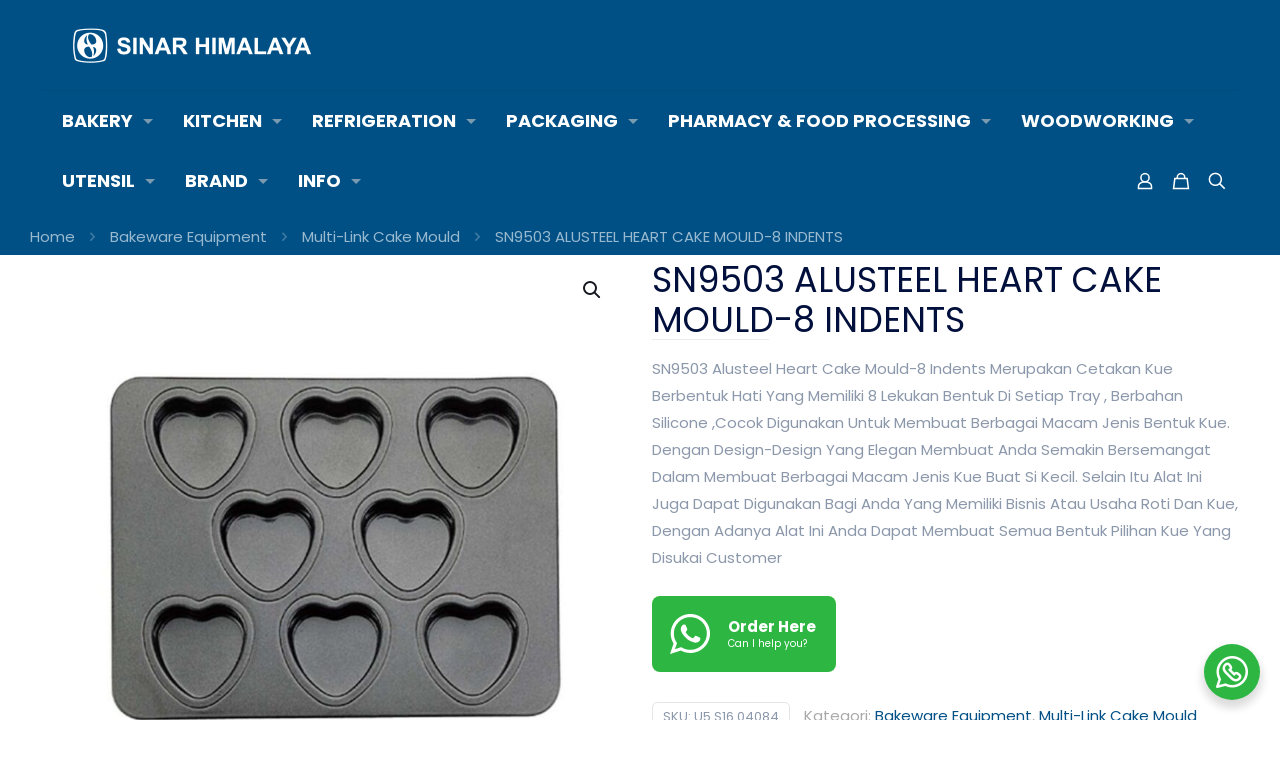

--- FILE ---
content_type: image/svg+xml
request_url: https://sinarhimalaya.com/wp-content/uploads/2021/03/wa-logo.svg
body_size: 254
content:
<?xml version="1.0" encoding="UTF-8"?>
<svg xmlns="http://www.w3.org/2000/svg" xmlns:xlink="http://www.w3.org/1999/xlink" width="22px" height="22px" viewBox="0 0 22 22" version="1.1">
<g id="surface1">
<path style=" stroke:none;fill-rule:evenodd;fill:rgb(100%,100%,100%);fill-opacity:1;" d="M 18.507812 3.710938 C 16.523438 1.746094 13.890625 0.667969 11.082031 0.664062 C 5.292969 0.664062 0.582031 5.320312 0.582031 11.046875 C 0.582031 12.875 1.0625 14.660156 1.980469 16.234375 L 0.492188 21.613281 L 6.058594 20.171875 C 7.59375 20.996094 9.320312 21.433594 11.074219 21.433594 L 11.082031 21.433594 C 16.867188 21.433594 21.578125 16.777344 21.578125 11.054688 C 21.582031 8.28125 20.488281 5.671875 18.507812 3.710938 "/>
<path style=" stroke:none;fill-rule:evenodd;fill:rgb(14.509804%,82.745098%,40%);fill-opacity:1;" d="M 11.082031 19.679688 L 11.078125 19.679688 C 9.511719 19.679688 7.976562 19.265625 6.636719 18.476562 L 6.316406 18.289062 L 3.015625 19.148438 L 3.894531 15.964844 L 3.6875 15.636719 C 2.8125 14.261719 2.351562 12.675781 2.355469 11.046875 C 2.355469 6.289062 6.269531 2.417969 11.082031 2.417969 C 13.414062 2.417969 15.605469 3.316406 17.253906 4.949219 C 18.902344 6.578125 19.808594 8.746094 19.808594 11.050781 C 19.804688 15.808594 15.890625 19.679688 11.082031 19.679688 "/>
<path style=" stroke:none;fill-rule:evenodd;fill:rgb(100%,100%,100%);fill-opacity:1;" d="M 15.867188 13.21875 C 15.605469 13.089844 14.316406 12.460938 14.074219 12.375 C 13.835938 12.289062 13.660156 12.246094 13.484375 12.503906 C 13.308594 12.765625 12.808594 13.347656 12.652344 13.523438 C 12.5 13.695312 12.347656 13.714844 12.085938 13.585938 C 11.824219 13.457031 10.976562 13.183594 9.976562 12.300781 C 9.195312 11.613281 8.667969 10.761719 8.515625 10.503906 C 8.363281 10.242188 8.5 10.101562 8.632812 9.972656 C 8.75 9.855469 8.894531 9.671875 9.023438 9.519531 C 9.15625 9.367188 9.199219 9.257812 9.285156 9.085938 C 9.375 8.914062 9.332031 8.761719 9.265625 8.632812 C 9.199219 8.5 8.675781 7.226562 8.457031 6.707031 C 8.242188 6.199219 8.027344 6.269531 7.867188 6.261719 C 7.714844 6.253906 7.539062 6.25 7.363281 6.25 C 7.1875 6.25 6.902344 6.316406 6.664062 6.574219 C 6.421875 6.835938 5.746094 7.464844 5.746094 8.738281 C 5.746094 10.015625 6.683594 11.25 6.816406 11.421875 C 6.949219 11.597656 8.667969 14.214844 11.296875 15.339844 C 11.925781 15.605469 12.414062 15.765625 12.792969 15.886719 C 13.421875 16.082031 13.996094 16.054688 14.445312 15.988281 C 14.949219 15.914062 16 15.359375 16.21875 14.753906 C 16.4375 14.148438 16.4375 13.628906 16.371094 13.523438 C 16.304688 13.414062 16.128906 13.347656 15.867188 13.21875 "/>
</g>
</svg>
